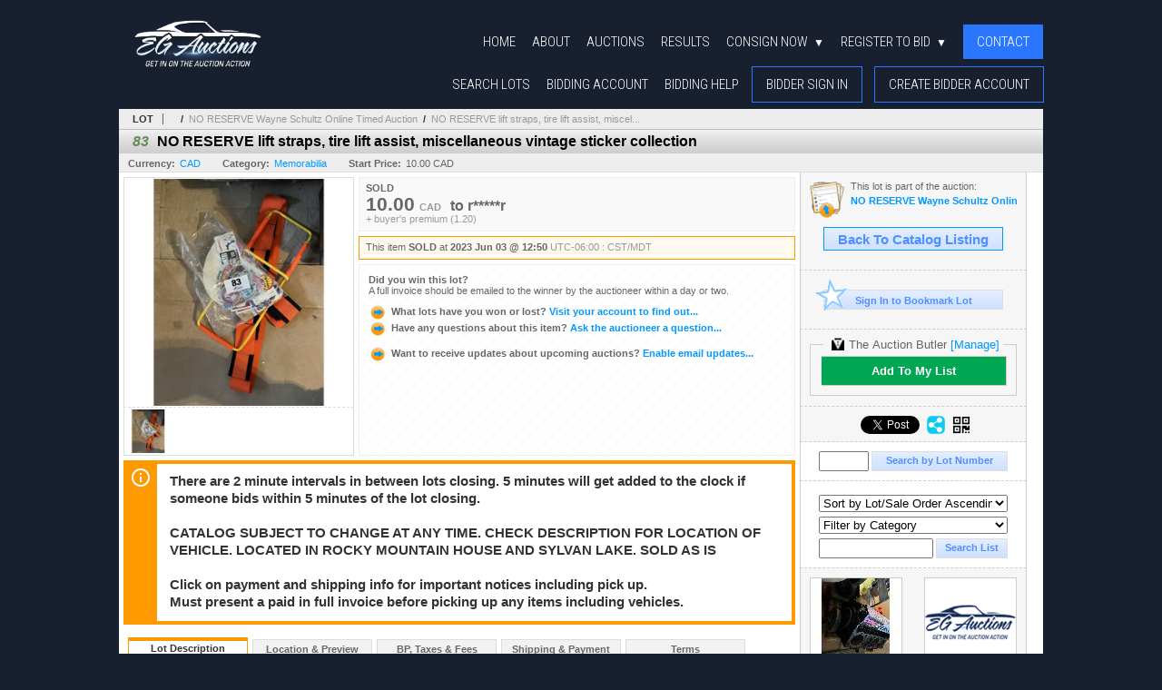

--- FILE ---
content_type: text/html; charset=utf-8
request_url: https://bid.egauctions.com/NO-RESERVE-lift-straps-tire-lift-assist-miscellaneous-vintage-sticker-collection_i48885114
body_size: 17689
content:

<!DOCTYPE html PUBLIC "-//W3C//DTD XHTML 1.0 Transitional//EN" "http://www.w3.org/TR/xhtml1/DTD/xhtml1-transitional.dtd">
<html xmlns="http://www.w3.org/1999/xhtml" >
<head><link rel="stylesheet" type="text/css" href="css/jquery.thickbox.css" /><link rel="shortcut icon" href="https://bid.egauctions.com/s/89/graphics/favicon.ico" /><link rel="alternate" type="application/rss+xml" title="EG Auctions Upcoming Auctions Feed" href="https://bid.egauctions.com/feeds" /><script type="text/javascript">var relpath = "https://bid.egauctions.com/";</script><link rel="stylesheet" type="text/css" href="https://bid.egauctions.com/css/c.min.2601211053.css" /><link rel="stylesheet" type="text/css" href="https://bid.egauctions.com/s/89/css/s.min.2601211053.css" /><script type="text/javascript" src="https://bid.egauctions.com/js/jquery-1.4.4.min.js"></script><script type="text/javascript" src="https://bid.egauctions.com/js/c.min.2601211053.js"></script>
    <meta id="cphHead_metaDescription" name="description" content="NO RESERVE lift straps, tire lift assist, miscellaneous vintage sticker collection - EG AUCTIONS"></meta>
    <meta id="cphHead_metaKeywords" name="keywords" content="NO RESERVE lift straps, tire lift assist, miscellaneous vintage sticker collection, EG AUCTIONS, Rocky Mountain House, Alberta, Canada, auction, item, lot"></meta>

    <link rel="stylesheet" type="text/css" href="css/jquery.jcarousel.css" />
    <link rel="stylesheet" type="text/css" href="css/jquery.jcarousel.skin.css" />
    <link rel="stylesheet" type="text/css" href="css/jquery.jqzoom.css" />
    <link rel="stylesheet" type="text/css" href="css/pages/item.5.css" />
    <link rel="stylesheet" type="text/css" href="css/lightbox.css" />

    <script src="js/jquery-1.6.min.js" type="text/javascript"></script>

    <script type="text/javascript" src="js/jquery.lightbox.js?show_linkback=false&amp;show_helper_text=false&amp;speed=200&amp;opacity=0.8"></script>
    <script type="text/javascript" src="js/jquery.jcarousel.2601211053.js"></script>
    <script type='text/javascript' src='js/jquery.jqzoom-core.2601211053.js'></script>
    <script type="text/javascript" src="js/pages/auction.2601211053.js"></script>
    <script type="text/javascript" src="js/pages/item.2601211053.js"></script>

    <script src="js/jquery-ui-1.11.3.min.js" type="text/javascript"></script>
    <link rel="stylesheet" type="text/css" href="css\jquery-ui-1.11.3.min.css"/>

    <link rel="canonical" href="https://bid.egauctions.com/NO-RESERVE-lift-straps-tire-lift-assist-miscellaneous-vintage-sticker-collection_i48885114" />

    <style type="text/css">
        /*Jquery UI MyAgent CSS*/
        .ui-dialog{
            font-size: 12px;
            text-align:left;
        }
        .ui-dialog input[type=text]{
            width:420px;
        }
        .lblTitle{
            margin-top:7px;
            margin-bottom:2px;
            display:block;
        }
        .lblInfo {
            font-weight: normal;
            display:block;
        }
        .lblError {
            color:red;
            font-weight: normal;
            margin: 5px 0;
            display: block;
        }
        
        .buttons {
            text-align: center;
            margin-top:5px;
        }
        .buttons input{
            margin:5px 25px;
            width:80px;
        }
        #AuctionButlerTitle {
            text-align:center;
            border: 1px rgb(204, 204, 204) solid;
            padding: 5px 5px 10px 5px;
        }
        #AuctionButlerTitle span{
            font-size: 14px;
        }
        #AuctionButlerTitle img{
            vertical-align:middle;
        }
        #manageAuctionButler{
            text-decoration:none;
            color:#09f;
        }
        #manageAuctionButler:hover{
            color:#f90;
        }
        #CreateSavedSearch{
            color:#fff;
            background-color:rgb(0, 166, 81);
            cursor:pointer;
            padding: 0 55px;
            text-decoration:none;
            font-family:sans-serif;
            font-weight:bold;
            font-size:small;
            display:inline-block;
            height: 15px;
            border: solid 1px #ccc;
            border-left:none;
            padding-bottom: 7px;
            padding-top: 9px;
            margin-left: 1px;
        }
        .imgQuestion{
            margin-top: -47px;
            margin-left: 200px;
            float: left;
            cursor:help;
        }

        .p_item-buynow {
            clear: both;
            margin: 0 5px;
            padding: 1em 1.5em;
            border: solid 1px #F90;
            background-color: #FFF9F0;
            color: #666;
            text-align: left;
        }
        .p_item-buynow a {
            background: red;
            color: white;
            padding: 0.6em 1.2em 0.5em;
            margin-top: -0.3em;
            float: right;
            cursor: pointer;
            margin-left: 1em;
            border: 1px solid #999;
            border-radius: 0.2em;
            text-decoration: none;
            font-size: 1.4em;
        }
        .p_item-buynow-quantity {
            font-size: 0.8em;
            font-weight: normal;
        }
        .p_item-buynow-quantity::before {
            content: "x";
            display: inline-block;
            margin: 0 0.25em 0 0.5em;
        }
        .gridView {
            margin: 10px;
            color: #666;
            font-size: 8pt;
            font-weight: normal;
            text-align: right;
            margin-left: 10px;
        }
        .gridView tr td {
            padding: 1px 0px !important;
        }
        .datainfo tr th {
            border-bottom: solid 1px #EEE;
            color: #666;
            font-weight: bold;
            font-size: 8pt;
        }
        .left-padding {
            padding-left: 15px !important;
        }
        .minor-left-padding {
            padding-left: 5px !important;
        }
        .no-right-padding {
            padding-right: 0px !important;
        }
    </style>

    <script type="text/javascript">
        var yt_element, yt_video, yt_videoId, yt_autoload_id;

        var auctionSessionID = "90190";

        var AdjacentItemConfig = new function () {
            this.auctionID = "60819";
            this.auctionSessionID = auctionSessionID;
            this.containerID = "item_sideinfo_nextprev";
            this.commonApiURL = lag.GetCommonApiURL(),
            this.itemCount = "1";
            this.itemID = "48885114";
            this.isMobile = false;
            this.mediaURL = "https://dygtyjqp7pi0m.cloudfront.net/";
            this.showLotNumber = "True";
        }

        var FilterConfig = new function () {
            this.auctionSessionID = auctionSessionID;
        }

        var SiteConfig = new function () {
            this.registrantID = "";
            this.siteID = "89";
        }

        //Initialize JQZoom
        function initJQZoom(){
            $("#jqzoom").jqzoom({zoomType:"standard", zoomWidth:479, zoomHeight: 305, xOffset:7, yOffset: -2, title:false });
        }

        function hideImageYoutubeVideoElements() {
            $("#item_media_main a").hide(); // image

            var videle = $("#item_media_main_video");
            videle[0].pause(); videle.hide();

            if (yt_element) {
                yt_video.pauseVideo();
                yt_element.hide();
            }
        }

        // function called when hover over thumbnail
        function hoverThumbnail(img_md_src, img_lg_src, i)
        {
            hideImageYoutubeVideoElements();

            $("#item_media_main img").attr("src", img_md_src);
            $("#item_media_main a").attr("href", img_lg_src).attr("data-i", i).show();

            //Reinitialize zqzoom on new image
            initJQZoom();
        }
        function hoverMediaThumbnail(url, isYoutube)
        {
            if (!url || !url.length) return;

            hideImageYoutubeVideoElements();

            if (isYoutube == 1) { //1 = youtube, 0 = video url, 2 = uploaded video
                if (yt_videoId != url) { // if not already loaded then load...
                    yt_videoId = url;

                    if (yt_element && yt_video) {
                        yt_video.loadVideoById(url);
                    }
                    else {
                        yt_element = $("#item_media_main .youtube");
                        yt_video = new YT.Player("youtube_player",
                            {
                                width: 250, height: 250, videoId: url,
                                playerVars: { modestbranding: true },
                                events: {
                                    'onReady': function (event) {
                                        yt_video.playVideo();
                                    },
                                    'onStateChange': function (state) {
                                        if (state.data === 0) { // video ended
                                            // restart (loop)
                                            yt_video.seekTo(0);
                                            yt_video.playVideo();
                                        }
                                    }
                                }
                            });
                    }
                }

                yt_element.show();
            }
            else {
                $("#item_media_main_video").attr('src', url).show()[0].play();
            }
        }
        // auto load first video (if it exists)
        function onYouTubeIframeAPIReady()
        {
            // make sure page loaded already
            $(function (){
                // use setTimeout 0 to queue function call after general initialization
                setTimeout(function() { hoverMediaThumbnail(yt_autoload_id, true); }, 1000);
            });
        }
        
        // on tab click change tab and details appropriately
        function changeDetailsTab(name)
        {
            $("#item_details_tabs li").removeClass("active");
            $("#item_details_info > span").css("display", "none");

            $("#item_details_tabs_" + name).addClass("active");
            $("#item_details_info_" + name).css("display", "block");
        }

        // on document ready
        $(function()
        {
            getAdjacentItems(AdjacentItemConfig);
            // show thumbnails section (before initializing carousel)
            // do this instead of just having it visible from the get go
            // because we want style to be applied first otherwise during
            // page load/render layout looks all goofy, and jumps around
            $("#item_media_thumbnails").css("display", "block");

            $("#plhMedia").css("display", "block");

            // initialize thumbnail carousel
            $("#item_media_thumbnails").jcarousel(
            {
                scroll: 1,
                visible: (5)
            });
            
            // initialize jqzoom (on main image)
            // if image src contains 'noimage' (eg. .../noimage_md.jpg) then don't add zoom capability
            var main_image = $("#item_media_main a img");
            if(main_image.attr("src").indexOf("noimage") < 0)
            {
                // a valid image exists so initialize jqzoom on the image
                initJQZoom();
            }
            else
            {
                // a valid image does NOT exist, remove the href for the link on the main image
                $("#item_media_main a").removeAttr("href");
            }

            // click main image to get zoom via thumbnail lightbox event
            $("#item_media_main a").click(function() {
                var i = $(this).attr("data-i");
                $("a.item_media_thumbnail_" + i).trigger("click");
            });

            // show itemsbar
            $(".item_groupbar").show("slow", function(){ $(".item_groupbar .tag").show(); });
            
            // setup find lot number events
            $("#txtFindLot").click(function(e){ this.select(); });
            $("#txtFindLot").keypress(function(e)
            {
                var keyCode = (window.Event)? e.which : e.keyCode;
                if(keyCode==13)
                {
                    FindLot(this.value, null, 90190, 50);
                    return false;
                }
            });
            $("#btnFindLot").click(function()
            {
                FindLot($("#txtFindLot").val(), null, 90190, 50);
            });
            
            // setup search items via keywords events
            $("#txtSearch").click(function(e){ this.select(); });
            $("#txtSearch").keypress(function(e)
            {
                var keyCode = (window.Event)? e.which : e.keyCode;
                if(keyCode==13)
                {
                    SearchItems("https://bid.egauctions.com/NO-RESERVE-Wayne-Schultz-Online-Timed-Auction_as90190", "50", "null", $("#txtSearch").val(), $("#ddlSearchCategories").val(), "null", "null", $("#cphBody_ddlSortOrder").val());
                    return false;
                }
            });

            // Load category dropdown list
            getCategoryFilter(FilterConfig);

            function itempage_search() {
                SearchItems(
                    "https://bid.egauctions.com/NO-RESERVE-Wayne-Schultz-Online-Timed-Auction_as90190", "50", "null",
                    $("#txtSearch").val(), $("#ddlSearchCategories").val(), "null", "null", $("#cphBody_ddlSortOrder").val());
            }
            $("#btnSearch").click(itempage_search);
            $("#ddlSearchCategories,#cphBody_ddlSortOrder").change(itempage_search);
            
            // setup sort ordering
            $("#cphBody_ddlSortOrder").change(function()
            {
                SortItems("https://bid.egauctions.com/NO-RESERVE-Wayne-Schultz-Online-Timed-Auction_as90190", "50", "null", $("#txtSearch").val(), $("#ddlSearchCategories").val(), "null", "null", $("#cphBody_ddlSortOrder").val());
            });

            //If user is logged in load 
            if("".length > 0){
                //Initialize the savedsearch dialog
                $("#Dialog").dialog({ autoOpen: false, resizable: false, width: 450, modal: true });
                $("#Dialog").dialog('option', 'title', 'Auction Butler');

                var SavedSearch = new function () {
                    this.CategoryID = "45100";
                    this.SSID = null;
                    this.MyAgentEnabled = 0;
                }

                var Filters = new function () {
                    this.categoryID = SavedSearch.CategoryID;
                    this.yearID = null;
                    this.auctionSessionTypeID = null;   
                    this.countryLocationID = null;
                    this.auctioneerID = null;
                }

                var SearchConfig = new function () {
                    this.keywords = removeStopWords(removeIllegalChars("NO RESERVE lift straps, tire lift assist, miscellaneous vintage sticker collection"));
                    this.exactKeywords = null;
                    this.isCurrent = 1;
                    this.exactKeywords = 0;
                }

                var savedSearchName = "";
                var btnMyAgentEnabled = "Added To List";
                var btnMyAgentDisabled = "Add To My List";

                $("#btnSubmit").click(function () {
                    $("#Dialog").dialog('close');
                    
                    promptKeywords = removeStopWords(removeIllegalChars($("#txtKeywords").val()));
                    if (promptKeywords.length > 0) {
                        SearchConfig.keywords = promptKeywords;
                        var savedSearchName = generateSavedSearchName("Memorabilia", SearchConfig.keywords, SearchConfig.exactKeywords).substr(0,150);
                        if(saveSearch(savedSearchName, SavedSearch.SSID, 1, SearchConfig, Filters, SiteConfig, true)){
                            $("#CreateSavedSearch").text(btnMyAgentEnabled);
                            loadSavedSearch();
                        }
                    }
                });

                $("#btnCancel").click( function () {
                    $("#Dialog").dialog('close');
                });

                $("#txtKeywords").keypress(function(e) {
                    if(e.which == 13) {
                        $("#btnSubmit").click();
                    }else{
                        var regex = new RegExp("^[a-zA-Z0-9 :,]+$");
                        var str = String.fromCharCode(!e.charCode ? e.which : e.charCode);
                        if (regex.test(str))
                            return true;
                        else{
                            e.preventDefault();
                            return false;
                        }
                    }
                });

                $("#CreateSavedSearch").click (function () {
                    loadSavedSearch();

                    //If myagent is disabled, check if it exists. If it does, enabled. else, create
                    if (SavedSearch.SSID != null && SavedSearch.MyAgentEnabled == 1) {
                        if(saveSearch(savedSearchName, SavedSearch.SSID, 0, SearchConfig, Filters, SiteConfig, true, false)){
                            $("#CreateSavedSearch").text(btnMyAgentDisabled);
                            SavedSearch.MyAgentEnabled == 0;
                        }
                    }
                    else {
                        if (!$("#Dialog").dialog('isOpen')) {
                            $("#lblCategory").text("Memorabilia");
                            $("#txtKeywords").val(SearchConfig.keywords);

                            $("#Dialog").dialog('open');
                        }
                    }
                });	    

                function loadSavedSearch(){
                    var arrSavedSearch = loadSavedSearchesItemPage("89", "");
                    if (arrSavedSearch && arrSavedSearch.length) {
                        $.each(arrSavedSearch, function(index, ssVal) {
                            //if the new generated savedsearch keywords and categoryid match an existing savedsearch then savedsearch is enabled.
                            if(ssVal.SearchKeywords == SearchConfig.keywords){
                                //Existing Saved Search was found. populate existing values
                                SavedSearch.SSID = ssVal.SSID;
                                SavedSearch.MyAgentEnabled = ssVal.MyAgentEnabled;
                                SearchConfig.keywords = ssVal.SearchKeywords;
                                Filters.yearID = ssVal.SearchYearID;
                                Filters.auctionSessionTypeID = ssVal.SearchAuctionSessionID;
                                Filters.countryLocationID = ssVal.SearchLocationID;
                                Filters.auctioneerID = ssVal.SearchAuctioneerID;
                                return false;//break loop
                            }
                        });
                    }
                }

                $("#CreateSavedSearch").removeAttr("href");
            }

            $("#ItemNotificationHelpDialog").dialog({ autoOpen: false, resizable: false, width: 450, modal: true });
            $("#ItemNotificationHelpDialog").dialog('option', 'title', 'Lot Closing Notification Information');

            $("#btnClose").click( function () {
                $("#ItemNotificationHelpDialog").dialog('close');
            });

            $(".imgQuestion").click(function(){
                $("#ItemNotificationHelpDialog").dialog('open');
            });

            $("#linkItemSubSettings").attr("href", "account/profile.aspx?m=2&itn=1&returl=" + window.location.href);
        });
    </script>
    <style type="text/css">
        .auction_session_search input[type='text'] { margin-right:3px; }
        .auction_session_search div { margin-bottom:5px; }
        .auction_session_search div:last-child { margin-bottom:0px; }
        .auction_session_search .boxlink { height:22px; padding:4px; font-size:11px; vertical-align:top; }
        .auction_session_search #btnFindLot { width:150px; }
        .auction_session_search #btnSearch { width:79px; }
        .auction_session_search #txtFindLot { width:49px; height:18px; padding:0px 1px; }
        .auction_session_search #txtSearch { width:120px; height:18px; padding:0px 1px; }
        .auction_session_search #ddlSearchCategories { width:208px; }
        .auction_session_search #cphBody_ddlSortOrder { width:208px; margin:5px 0px; }

        a#lightbox-caption-title {
            display: block;
            text-decoration: none !important;
        }
        a#lightbox-caption-title:hover {
            color: #09f !important;
        }
        a#lightbox-caption-title:hover::after {
            background-color: #09f;
        }
        a#lightbox-caption-title::after {
            display: block;
            content: "OPEN FULL SIZE VERSION IN NEW WINDOW";
            margin: .5em .25em 0;
            padding: 0 .25em;
            border-radius: .25em;
            color: #fff;
            background-color: #999;
            font-size: 1.25em;
            text-align: center;
        }
        #item_media_main a, #item_media_main img, .jqZoomPup, #item_media_thumbnails a
        { cursor: pointer; cursor: -webkit-zoom-in; cursor: -moz-zoom-in; cursor: zoom-in; }
        
        .otherdetailsbox {
            margin-top: 15px;
            color: #333;
            background-color: #fff;
            min-height: unset;
            border: .25em solid #f90;
            border-left-width: 2.5em;
            padding: .75em 1em;
            font-size: 1.1em;
            line-height: 1.3;
            font-weight: bold;
        }
        .otherdetailsbox::before {
            content: '';
            float: left;
            background-image: url('graphics/icons/info-circle.png');
            background-repeat: no-repeat;
            background-position: 0 0;
            width: 3em;
            height: 3em;
            margin-left: -3em;
            margin-top: -.5em;
            z-index: 100;
        }

        .p_item-lotassoc {
            display: block;
            border-color: green;
        }

        .itempage-orderindexnum {
            display: inline-block;
            transform: translateY(-0.1em);
            margin-right: 0.5em;
            padding: 0.2em 0.4em;
            border-radius: 0.5em;
            background-color: #666;
            color: #fff;
            font-size: 0.7em;
            font-weight: normal;
        }
        .itempage-orderindexnum::before {
            content: 'SEQ#';
            display: inline-block;
            margin-right: 0.3em;
        }
        .divAuctionMedia{
            max-height: 55px;
        }
    </style>
    <!--[if lte IE 7]>
    <style type="text/css">
        .auction_session_search #btnFindLot { width:150px; }
        .auction_session_search #btnSearch { width:79px; }
    </style>
    <![endif]-->
    
<meta property="og:site_name" content="EG Auctions"></meta><meta property="og:image" content="https://dygtyjqp7pi0m.cloudfront.net/i/60819/48885114_1.jpg?v=8DB64475EF99E10"></meta><title>
	NO RESERVE lift straps, tire lift assist, miscellaneous vintage sticker collection - EG Auctions
</title></head>
<body>
    <form method="post" action="./NO-RESERVE-lift-straps-tire-lift-assist-miscellaneous-vintage-sticker-collection_i48885114?i=48885114" id="frmMainMaster">
<div class="aspNetHidden">
<input type="hidden" name="__VIEWSTATE" id="__VIEWSTATE" value="B13Tx/RIMWjiICUUZCFiNhANKDoPiT6jpWgjikZbh71Gy+94h/GldAXrJx+30eDE58Rgiai2hrjh1rUMhERblOEmc4KqUMNp6qluS29Qdf1RsVJcKforTRP/Jjiynu7XzA68dA==" />
</div>


<script type="text/javascript">
//<![CDATA[
function htip_show(e, htipID, offset) { $(htipID).stop(true,true).css({left:e.pageX-offset,top:e.pageY+10}).animate({opacity:'show'}, 'slow'); }function htip_hide(htipID) { $(htipID).hide(); }//]]>
</script>

<div class="aspNetHidden">

	<input type="hidden" name="__VIEWSTATEGENERATOR" id="__VIEWSTATEGENERATOR" value="6AB857A9" />
	<input type="hidden" name="__EVENTVALIDATION" id="__EVENTVALIDATION" value="DU3nJoGvySlfEjLTyoZfVQLbQASAxBq/MPKwu9iLsrAJCqjcgHHPEfRLWq55Dzhmks0KvktRo7lkH91XBT3CQ0MViLJknW5U2f8wiPOo0ZLstxdurRkbL9pYRRLbf/+1tARRT/040aJ9t3Rze9jKz8bdFwxhOzZ4H1BnBUt4bRKuDLakVQrI2KOgpj4lvvL6rhgt8UDJpagbAe8aagzcBPWz0Hq2eELy4ucfS7rjdD8AWyXVKLa/3RtQodKxPJSs4KeYiAU2gVFNxPdJh9kKDlOQet3I8BhfTIKvM5Ee5XEcFoBpavQlvBVt1zXZm+Jw8+wLGGm3NwUkFhofgs8NFjO+0Sc=" />
</div>
    <div id="master_borders">
    <div id="master">
		<div id="header">
			<a class="s-logo" href="http://egauctions.com/"><img src="https://bid.egauctions.com/s/89/graphics/logo.png" alt="Logo" /></a>
            <nav role="navigation" class="s-nav">
				<a href="http://egauctions.com/">Home</a>
				<a href="http://egauctions.com/about-us">About</a>
				<a href="https://bid.egauctions.com/auctionlist.aspx">Auctions</a>
				<a href="https://bid.egauctions.com/auctionlist.aspx?dv=2">Results</a>
                <div class="s-nav-dropdown" tabindex="0">
					<span class="s-nav-dropdown-text">Consign Now</span><span class="down-arrow">▼</span>
					<div class="s-nav-dropdown-content">
						<a href="http://egauctions.com/consignment" tabindex="0">Consignment</a>
						<a href="http://egauctions.com/vehicle-photo-guidelines" tabindex="0">Photo Guide</a>
						<a href="http://egauctions.com/sell-your-collection" tabindex="0">Sell Your Collection</a>
					</div>
                </div>
                <div class="s-nav-dropdown" tabindex="0">
					<span class="s-nav-dropdown-text">Register to Bid</span><span class="down-arrow">▼</span>
                    <div class="s-nav-dropdown-content">
						<a href="http://egauctions.com/in-person-bidding" tabindex="0">In-Person</a>
						<a href="https://bid.egauctions.com/register.aspx" tabindex="0">Online-Bidding</a>
                    </div>
                </div>
                <a class="s-button" href="http://egauctions.com/teg-contact">Contact</a>
			</nav>
        </div>
		<div id="mainmenu">
			<a href="https://bid.egauctions.com/search.aspx">Search Lots</a>
			<a href="https://bid.egauctions.com/account/">Bidding Account</a>
			<a href="https://bid.egauctions.com/help.aspx">Bidding Help</a>
			<div class="login">
				<a id="lnkLogin" class="s-button s-button--outline" href="https://bid.egauctions.com/login.aspx?returnurl=https%3a%2f%2fbid.egauctions.com%2fitem.aspx%3fi%3d48885114">Bidder Sign In</a><a id="lnkRegister" class="s-button s-button--outline" href="https://bid.egauctions.com/register.aspx?returnurl=https%3a%2f%2fbid.egauctions.com%2fitem.aspx%3fi%3d48885114">Create Bidder Account</a>
				
			</div>
		</div>
		<div id="content">
			
    <div id="p_item" class="p_page_content" itemscope itemtype="http://schema.org/Product">
    <h2 class="breadcrumbs">
        <b>LOT</b>
        <a id="cphBody_hlBreadcrumb_AuctioneerName"></a>&nbsp;&nbsp;/&nbsp;
        <a id="cphBody_hlBreadcrumb_AuctionTitle" title="NO RESERVE Wayne Schultz Online Timed Auction" onclick="lag.EmitAnalytics(&#39;ClickAuctionFromItem&#39;)" href="https://bid.egauctions.com/NO-RESERVE-Wayne-Schultz-Online-Timed-Auction_as90190">NO RESERVE Wayne Schultz Online Timed Auction</a>&nbsp;&nbsp;/&nbsp;
        <a id="cphBody_hlBreadcrumb_ItemTitle" title="NO RESERVE lift straps, tire lift assist, miscel..." itemprop="url" href="https://bid.egauctions.com/NO-RESERVE-lift-straps-tire-lift-assist-miscellaneous-vintage-sticker-collection_i48885114">NO RESERVE lift straps, tire lift assist, miscel...</a>
    </h2>

    
    
    <div id="cphBody_pnlMain">
	
        <div class="pageheading">
            
            <i>83</i>
            <h1 itemprop="name">NO RESERVE lift straps, tire lift assist, miscellaneous vintage sticker collection</h1>
        </div>

        <div class="pageheadingsub">
            <span class="part"><b>Currency:</b><a id="cphBody_hlSubBar_AuctionCurrency" title="Search for items under currency: CAD" href="http://www.google.com/finance?q=CURRENCY:CAD" target="_blank">CAD</a></span>
            <span class="part"><b>Category:</b><a id="cphBody_hlSubBar_ItemCategory" title="Search for items under category: Memorabilia" href="search.aspx?ca=45100">Memorabilia</a></span>
            <span class="part"><b>Start Price:</b>10.00 CAD</span>
            
        </div>

        <div class="cmain">
            <div id="item_media_container">
                <div id="item_media_main">
                    <a href="https://dygtyjqp7pi0m.cloudfront.net/i/60819/48885114_1.jpg?v=8DB64475EF99E10" data-i="1" id="jqzoom"><img class="p-item-media-main-image" itemprop="image" src="https://dygtyjqp7pi0m.cloudfront.net/i/60819/48885114_1m.jpg?v=8DB64475EF99E10" alt="NO RESERVE lift straps, tire lift assist, miscellaneous vintage sticker collection" /></a>
                    <div class="youtube" style="display:none"><div id="youtube_player"></div></div>
                    <video id="item_media_main_video" style="display:none;width:100%;height:100%;background:#000;" controls loop></video>
                </div>
                <ul id="item_media_thumbnails" class="jcarousel-skin-simple" style="display:none;"><li><a class='item_media_thumbnail_1' href="https://dygtyjqp7pi0m.cloudfront.net/i/60819/48885114_1.jpg?v=8DB64475EF99E10" onmouseover="hoverThumbnail('https://dygtyjqp7pi0m.cloudfront.net/i/60819/48885114_1m.jpg?v=8DB64475EF99E10','https://dygtyjqp7pi0m.cloudfront.net/i/60819/48885114_1.jpg?v=8DB64475EF99E10', 1);" rel="lightbox-thumbnails" title="83 - NO RESERVE lift straps, tire lift assist, miscellaneous vintage sticker collection"><img src="https://dygtyjqp7pi0m.cloudfront.net/i/60819/48885114_1s.jpg?v=8DB64475EF99E10" alt="Image 1 : NO RESERVE lift straps, tire lift assist, miscellaneous vintage sticker collection" /></a></li></ul>
            </div> 

            

<div id="item_bidding" itemprop="offers" itemscope itemtype="http://schema.org/Offer">
    

    
    
    

    

    
    
    
        <div id="item_bidding_currentbid">
            <span id="cphBody_cItemBidInfo_lblBidding_Reserve" class="reserve"></span>
            <b class="leadin">SOLD</b><br />
            
            

            <span class="currentbidinfo">
                <span id="cphBody_cItemBidInfo_lblBidding_CurrentBid" class="amount" itemprop="price">10.00</span><span id="cphBody_cItemBidInfo_lblBidding_CurrentBid_Currency" class="currency" itemprop="priceCurrency">CAD</span><span id="cphBody_cItemBidInfo_lblBidding_CurrentBid_Quantity" class="quantity"></span><span id="cphBody_cItemBidInfo_lblBidding_CurrentBid_LeadText" class="leadtext"><small>to</small> </span><span id="cphBody_cItemBidInfo_lblBidding_CurrentBid_Username" class="username">r*****r</span><span id="cphBody_cItemBidInfo_lblBidding_CurrentBid_PaddleNumber" class="paddlenumber"></span><span id="cphBody_cItemBidInfo_lblBidding_CurrentBid_FineText" class="fees">+ buyer's premium (1.20)</span>
            </span>
        </div>
    

    

    
    
    

    
    
    
    
    
    

    
        <span itemprop="availability" content="https://schema.org/Discontinued"></span>
        <div id="item_bidding_over_date">
            <span id="cphBody_cItemBidInfo_lblBidding_Over_Prefix">This item&nbsp;</span><span id="cphBody_cItemBidInfo_lblBidding_Over_SoldStatus" class="soldstatus">SOLD</span><span id="cphBody_cItemBidInfo_lblBidding_Over_Date_LeadIn"> at </span><span id="cphBody_cItemBidInfo_lblBidding_Over_Date" class="date">2023 Jun 03 @ 12:50</span><span id="cphBody_cItemBidInfo_lblBidding_Over_TimeZone" class="timezone">UTC-06:00 : CST/MDT</span>
        </div>
        <div id="item_bidding_over">
            <div id="cphBody_cItemBidInfo_pnlBidding_Over_WhoWon">
		
                <b>Did you win this lot?</b><br />
                <span class="itembidinfo_invoiceWillEmail">A full invoice should be emailed to the winner by the auctioneer within a day or two.</span>
            
	</div>

            <div>
                <a href="https://bid.egauctions.com/account/items.aspx?m=3&amp;as=90190" title="Your Account">
                    <img src="https://bid.egauctions.com/graphics/icons/go.gif" class="small" alt="" />
                    <span class="gray">What lots have you won or lost?</span>
                    Visit your account to find out...
                </a>
                <br />
                <a href="https://bid.egauctions.com/auctioneercontact.aspx?a=60819&amp;i=48885114&amp;TB_iframe=true&amp;height=420&amp;width=600&amp;modal=true" class="thickbox" title="Ask Question">
                    <img src="https://bid.egauctions.com/graphics/icons/go.gif" class="small" alt="" />
                    <span class="gray">Have any questions about this item?</span>
                    Ask the auctioneer a question...
                </a>
                
            </div>

            
            
            <div>
                <a href="https://bid.egauctions.com/account/profile.aspx?m=2" title="Subscription Settings">
                    <img src="https://bid.egauctions.com/graphics/icons/go.gif" class="small" alt="" />
                    <span class="gray">Want to receive updates about upcoming auctions?</span>
                    Enable email updates...
                </a>
                
            </div>
        </div>
    
</div>
<script type="text/javascript" src="https://bid.egauctions.com/js/controls/ItemBidInfo.231220.js"></script>
<script type="text/javascript">itembidinfo.Initialize(48885114, -83211202, 1, 10, 0);</script>

            
            

            
                <div class="infobox otherdetailsbox"><span id="cphBody_litOtherDetails" class="contentblock">There are 2 minute intervals in between lots closing. 5 minutes will get added to the clock if someone bids within 5 minutes of the lot closing. <br /><br />CATALOG SUBJECT TO CHANGE AT ANY TIME. CHECK DESCRIPTION FOR LOCATION OF VEHICLE. LOCATED IN ROCKY MOUNTAIN HOUSE AND SYLVAN LAKE. SOLD AS IS<br /><br />Click on payment and shipping info for important notices including pick up.<br />Must present a paid in full invoice before picking up any items including vehicles.</span></div>
            

            <div style="margin-top:15px;">
                

<style type="text/css">
	.mediaItem{
		display: block;
		text-align: left;
		margin-left: 30px;
	}	
	.docItem{
		display: block;
		text-align: left;
		margin-left: 30px;
	}

	.hyperLinkText{
		line-height: 33px;
		vertical-align: bottom;
		display: inline-block; 
		text-decoration: none;
	}
	.divAuctionMedia{
        overflow: hidden;
		transition: max-height 300ms;
		min-height: 0px !important;
		margin-bottom: 0px;
    }
	.open {
		max-height: max-content;
	}
	
</style>

<script type="text/javascript">
    $(document).ready(function () {
        var b = $(".mediaDocumentToggleButton");
		var w = $(".divAuctionMediaID");
        var eleToChangeButtonText = $(".mediaDocumentContent .mediaDocumentToggleButton, .mediaDocumentContent span.ui-btn-inner.ui-btn-corner-all")

		b.click(function (e) {
			e.preventDefault();
			w.toggleClass("open"); /* <-- toggle the application of the open class on click */

			e.currentTarget.innerHTML = w.hasClass("open") ? "Show less..." : "Show more..."; /* <-- change the button text based on the class */
			if (eleToChangeButtonText) {
                eleToChangeButtonText[0].innerText = e.currentTarget.innerHTML;
			}
                
			return false;
        });
	});

	function toggleMediaContent(e) {
		var w = $("#divAuctionMedia");

		e.preventDefault();

		w.toggle();
	}
</script>




            </div>
            

            

            <ul id="item_details_tabs" class="tabs">
                <li id="item_details_tabs_description" class="active"><a onclick="changeDetailsTab('description');" title="Description">Lot Description</a></li>
                <li id="item_details_tabs_preview"><a onclick="changeDetailsTab('preview');" title="Location &amp; Preview">Location &amp; Preview</a></li>
                <li id="item_details_tabs_taxes"><a onclick="changeDetailsTab('taxes');" title="Taxes &amp; Fees">BP, Taxes &amp; Fees</a></li>
                <li id="item_details_tabs_shippay"><a onclick="changeDetailsTab('shippay');" title="Shipping &amp; Payment">Shipping &amp; Payment</a></li>
                <li id="item_details_tabs_terms"><a onclick="changeDetailsTab('terms');" title="Terms">Terms</a></li>
            </ul>
            <div id="item_details_info">
                <span id="item_details_info_description" itemprop="description">
                    <span id="cphBody_cbItemDescription" class="contentblock">lift straps, tire lift assist, miscellaneous vintage sticker collection<br /><br /></span>
                </span>
                <span id="item_details_info_preview" style="display:none;">
                    <b>Auction Location:</b><br />
                    To Be Released, Rocky Mountain House, Alberta, Canada
                    <br /><br />
                    <b id="cphBody_bItemPreviewInfo">Previewing Details:</b><br />
                    <span id="cphBody_cbItemPreviewInfo" class="contentblock">Catalog subject to change at any time<br />Check description for location of vehicle.  Rocky Mountain House or Sylvan Lake<br />Sold As Is</span>
                </span>
                <span id="item_details_info_taxes" style="display:none;">
                    <span id="cphBody_cbItemTaxes" class="contentblock">GST Applicable to all Canadian residents.<br />US buyers responsible for all state taxes. No GST applied if imported &amp; shipped into the US Paps Carrier.  All US buyers will be charged GST at point of purchase until carrier is confirmed.<br /><br /></span>
                    
                            <b>Taxes:</b>
                            <table class="datainfo">
                                <thead><tr><td>Tax</td><td>Rate</td><td>Desc.</td></tr></thead>
                        
                            <tr>
                                <td>GST</td>
                                <td>5%</td>
                                <td>Goods and Services Tax</td>
                            </tr>
                        
                            <tr>
                                <td>GST</td>
                                <td>5%</td>
                                <td>Goods and Services Tax</td>
                            </tr>
                        
                            </table><br />
                        
                    
                            <b>Buyer's Premiums:</b>
                            <table class="datainfo">
                                <thead><tr><td>From (Incl.)</td><td>To (Excl.)</td><td>Premium</td></tr></thead>
                                <tbody>
                        
                            <tr>
                                <td>0.00</td>
                                <td>Infinite</td>
                                <td>12%</td>
                            </tr>
                        
                                </tbody>
                            </table>
                        
                    
                    <br /><b>Additional Fees:</b>
                    <div>
		<table class="datainfo" cellspacing="0" rules="all" border="1" id="cphBody_gvFees" style="border-collapse:collapse;">
			<tr>
				<td>No data available.</td>
			</tr>
		</table>
	</div>
                </span>
                <span id="item_details_info_shippay" style="display:none;">
                    <b>Shipping Details:</b><br />
                    <span id="cphBody_cbItemShippingInfo" class="contentblock">BUYER&#39;S ARE RESPONSIBLE FOR ARRANGING SHIPPING AND ALL ASSOCIATED COSTS.<br />PLEASE CALL ONE OF THE FOLLOWING SHIPPING COMPANIES FOR ESTIMATES:<br />UTR Transport 604-799-4503<br />West Coast Carriers 604-799-7975(BC/AB/SK)<br />BTB RENTALS &amp; CUSTOM HAULING 204-227-6745(Manitoba)<br />EAST BOUND &amp; DOWN SPECIALTY AUTO TRANSPORT 403-350-5849<br />AUTO RESCUE 780-439-9911<br />SM ENTERPRISE 519-691-7802<br />KEE WEST AUTO CARRIERS 204-774-2937<br />LIVINGSTON VEHICLE TRANSPORTATION 800-837-1063 (Rail)<br />MEADOWLARK LOGISTICS Ltd 780-918-6373<br />CAR COURIERS Inc 888-637-2770<br />Rosenau Transport 403-341-2340<br /><br />EG Memorabilia purchased online will be subject to a $10 handling fee/item if you require shipment. Some memorabilia items are pick-up only and can not be shipped, please read description carefully. Your items will be shipped to you C.O.D. Buyer is responsible for shipping and all fees incurred for shipping/transport. <br /></span>
                    <br /><br />
                    <b>Payment Details:</b><br />
                    <span id="cphBody_cbItemPaymentInfo" class="contentblock">Bidder Requirements<br /><br />$25 non-refundable bidder registration fee applies to all bidders, regardless of items won, in person and online <br /><br />ONLINE BUYERS: YOU WILL BE CONTACTED(EMAIL/PHONE) BY AN EG REPRESENTATIVE ON SUNDAY, JUNE 4 TO DISCUSS PAYMENT IF YOUR PURCHASES TOTAL OVER $500<br /><br />YOU WILL RECEIVE AN INVOICE WITH TOTAL PURCHASES AND BALANCE OWING FOLLOWING THE SALE. <br />The invoice will automatically be sent to the email address associated with your online bidding account. Please check your junk folder.<br />PAYMENT INFO BELOW<br /><br />VEHICLE PURCHASES: A $500 DEPOSIT WILL AUTOMATICALLY BE TAKEN VIA CREDIT CARD. REMAINING BALANCE MAY BE PAID VIA ETRANSFER, WIRE(+$25 wire fee), DIRECT DEPOSIT, CERTIFIED CHEQUE, CASH. REMAINING BALANCE FOR VEHICLES CAN NOT BE PAID WITH A CREDIT CARD MUST BE VERIFIED FUNDS ONLY. PAYMENT INFO BELOW<br /><br />MEMORABILIA PURCHASES: CREDIT CARD PAYMENT TO BE TAKEN UP TO $500 UPON CONCLUSION OF AUCTION. REMAINING BALANCE MAY BE PAID VIA ETRANSFER, CASH, CREDIT CARD.<br />3% fee for all credit card purchases over $1000 on memorabilia<br /><br />Remainder of balance may be paid via:<br />Methods Of Payment:<br /><br />E-Transfer is preferred/quickest method of payment: todd@egauctions.com <br />**please put last name and lot #(#&#39;s) in message box when sending** Most banks will increase etransfer limits if you phone ahead of time and request. You may etransfer over a two day period. Please include payment 1/2 or 2/2 in message line.<br /><br />Certified Funds/Bank Draft: <br />Payable To Electric Garage Inc for direct deposit **please email Glenda at glenda@egauctions.com once draft is deposited with last name and lot # to confirm.<br /><br />Wire Transfer (plus $25 fee):<br />**please have your bank provide you with the PAYMENT ID NUMBER of your wire and email Glenda at glenda@egauctions.com with that info to confirm<br /><br />Cash ** to be paid beforehand at the EG Auctions facility in Sylvan Lake. Email lindsay@egauctions.com to arrange** No cash accepted on auction site.<br /><br />BANKING INFO BELOW:<br />ELECTRIC GARAGE INC.<br />101-20 CUENDET IND WAY, SYLVAN LAKE, AB T4S 2J7<br />Wire Transfer Information<br />Electric Garage Inc.<br />TD Canada Trust Village Mall<br />6320-50th Ave Unit 56<br />Red Deer, Alberta<br />T4N 4C6<br />Ph: 403-346-7711<br />Transit/Branch#: 00259<br />Bank/Institution#: 004<br />Bank/Account#: 5222428<br /><br />ALL ITEMS MUST BE PAID IN FULL ON THE FIRST BANKING DAY FOLLOWING THE SALE<br /><br />Call 888-296-0528 ext 104 with questions or email lindsay@egauctions.com <br /><br />All purchased items must be picked up between Sunday, June 4(from noon until 5pm) and Saturday, June 10 with daily pick up hours of 10am until 5pm. You must show your paid invoice upon pick up.<br /><br />Important: please check the description of the location of the vehicle for pickup.  Some vehicles are located just outside of Rocky Mountain House and some are located in Sylvan Lake.<br /><br />Directions for pick up in Rocky Mountain House:<br />Go West on Hwy 11 from Rocky Mountain House for 9kms to 756 junction, turn north on 756 for 9kms. Drive is on the West side. Gate sign: 40 50 28 <br /><br />**BELOW LOTS ARE LOCATED AT A DIFFERENT ADDRESS**<br />DIRECTIONS FOR LOTS 34,36,37,38,39,447,448,449,450,451,452,453,454:<br />DRIVE THROUGH ROCKY MOUNTAIN HOUSE ON HWY 11, TURN RIGHT ON HWY 22 NORTH AND IMMEDIATE RIGHT TURN TWP RD 40, AIRPORT AND WASTE DISPOSAL SIGN....CONTINUE APPROX 2KMS TO BLUE SIGN #72015 RIGHT SIDE OF ROAD <br /><br />For any vehicles purchased located in Sylvan Lake, please email lindsay@egauctions.com for pick up address and times<br /></span>
                    <br /><br />
                    <b>Accepted Payment Methods:</b><ul>
                            <li>VISA</li>
                        
                            <li>Master Card</li>
                        
                            <li>Money Order/Bank Draft</li>
                        
                            <li>Wire Transfer</li>
                        
                            <li>E-Transfer</li>
                        
                            <li>Debit</li>
                        
                            <li>Cash</li>
                        </ul>
                </span>
                <span id="item_details_info_terms" style="display:none;"><span id="cphBody_cbItemTerms" class="contentblock">EG AUCTIONS                                                                                                            BIDDING CONTRACT                                                                                                                                                                                                                                                                                                                          <br />TERMS OF SALE:<br /><br />1.   I agree to pay in full on the day of the sale(or first banking day following the sale) the bid amount plus the buyer’s fee, with cash, certified bank draft(must clear prior to vehicle pick up), etransfer or wire transfer in the amount owed on any vehicle or item for which I sign a contract and/or am declared the high bidder. High bidders determined by EG Auctions. Terms are cash, certified bank draft, e transfer and wire transfer. We do not accept credit card for vehicle purchases, only deposits.<br />2.   All bidders may be required to provide proof of means to pay for any purchases. EG Auctions retains the right to require a cash deposit before issuing a bid pass. EG Auctions has permission to obtain my credit information.<br />3.   All vehicles or any other purchases are sold “As Is” and without guarantees. In no event shall EG Auctions be responsible for any guarantees. All bids are final and binding upon the drop of the hammer. There is no cooling off provision and all purchasers are responsible fully for their purchases.<br />4.   All statements by the auctioneers and those statements printed in advertisements are believed to be correct. However, bidders are to examine all vehicles and other items before bidding and do so upon his or her opinion and/or examination.<br />5.   EG Auctions is not responsible for correctness of year, genuineness of make, model or options, mileage or any other description of the vehicles. Confirmation of these items and details are the responsibility of the purchaser. You are purchasing the lot numbered item presented at the auction. <br />6.   No vehicle or item may be removed or items from vehicle, keys, etc. until paid for in full<br />7.   Ownership of an item passes to bidder when Auctioneer says “Sold”. At that time the new owner assumes full responsibility of the item. <br />8.   Should any dispute in a bid arise, the auctioneer will use his judgment and his decision is final. <br />9. All vehicles must be removed from the premises by the purchaser at his own expense during scheduled times. If not removed, EG Auctions may remove and store the vehicle at the purchaser’s risk and expense.<br />10. A purchaser’s failure to comply with all of the conditions of the sale entitles EG Auctions and/or the Consignor to use other available remedies or courses of legal action to hold the purchaser liable. This may include the following:  a) cancel the sale and retain as liquid damages all payments made by the purchaser, b) re-sell the property to a new purchaser at a private or public sale and in any such event the purchaser shall be liable for deficiency plus any incurred attorney fees or court costs and c) purchaser agrees to grant the right of immediate repossession without notice from EG Auctions or its agents.<br />11. EG Auctions provides Title only, unless announced otherwise. Licensing (including any emissions requirements, vehicle inspections, plates and tabs) is the responsibility of the new purchaser.<br />12. Statements about the vehicles on the description sheets are provided by the consignor NOT EG Auctions. All statements made by the seller are accepted as reliable. EG Auctions shall have no obligation to verify seller’s statements or claims. Any dispute regarding these statements including mileage must be made directly between consignor and purchaser without effect on the responsibility for paying for the purchase to EG Auctions.<br />13. If a claim of any kind is to be instituted by purchaser, EG Auctions&#39; buyer shall submit to a mediation and mediator selected of EG Auctions&#39; choice to resolve any dispute. Purchaser must request a Mediation Request Form from EG Auctions prior to any dispute. Any mediation will be binding upon decision. The Mediation Request Form must be submitted within 30 days of the purchase of the vehicle. If this process is not followed, no claim shall be valid. Any claim shall be with the seller as EG Auctions is to receive a commission for sale of said vehicle only.<br />14. In the event of a dispute, all transactions with EG Auctions may be combined together toward resolving the dispute.<br />15. Vehicles over 20 years old and all customized/modified vehicles are considered to have frame damage. Assume all vehicles are non-matching numbers with non-original engines, unknown or exempt mileage unless specifically described otherwise by consignor.<br />16. Any vehicle announced as a tribute vehicle was not originally manufactured as the vehicle it currently appears to be.<br />17. If any term, condition, covenant, agreement or provision of this contract or the application thereof to any circumstance shall, to any extent, be held by a court of competent jurisdiction or by any authorized governmental authority to be invalid, void or unenforceable, the remainder of the contract shall not be affected by such holding, and the remaining terms, conditions, covenants, agreements and provisions hereof shall continue in full force and effect.<br />18. The auctioneer may announce special circumstances that apply to the legal status of specific vehicles. These announcements are described here and are part of the contract to purchase that specific vehicle: a) May require bonding – Purchaser will be responsible for any bonding or licensing required in their own state. b) Not street legal – Purchaser understands vehicle is only suitable for off-road use. <br />19. BUYERS FEE OF 12% ON EACH ITEM SOLD. NO MINIMUMS. NO BIDS TAKEN FROM UNREGISTERED BIDDERS. All Online Bidders MUST have a method of payment in order to be approved. <br />20. EG Memorabilia purchased online will be subject to a $10 handling fee/item IF you require shipment of your items.  Your items will be shipped to you C.O.D.<br />21. A non-refundable $25 registration fee will be charged to each bidder upon registration. <br />22. A deposit of $500 will be charged to your credit card registered online. Balance owing may be paid via one of the above mentioned methods.</span></span>
            </div>

            
        </div>
        
        <div class="cside">
            <div id="item_sideinfo_auction" class="sidebox sidebox_bg_gray">
                <span>This lot is part of the auction: <a id="cphBody_hlSideAuctionTitle" title="View: NO RESERVE Wayne Schultz Online Timed Auction" onclick="lag.EmitAnalytics(&#39;ClickAuctionFromItem&#39;)" href="https://bid.egauctions.com/NO-RESERVE-Wayne-Schultz-Online-Timed-Auction_as90190">NO RESERVE Wayne Schultz Online Timed Auction</a></span>
            
                <a id="cphBody_hlSideAuctionLink" title="View all items from auction: NO RESERVE Wayne Schultz Online Timed Auction" class="boxlink" onclick="lag.EmitAnalytics(&#39;ClickAuctionFromItem&#39;);GoToPage(48885114, 90190, 0, true);return false;" style="font-size:11pt;">Back To Catalog Listing</a>
                <div class="stopper"></div>
            </div>

            <div class="sidebox sidebox_bg_gray p-item-markers">
                <div class="stopper"></div>
                <a class="boxlink" href="login.aspx?returnurl=https%3a%2f%2fbid.egauctions.com%2fitem.aspx%3fi%3d48885114" title="Sign In to Bookmark Item"><img src="graphics/icons/bookmark_off.png" alt="" />Sign In to Bookmark Lot</a>
                

                
                
                
                <div class="stopper"></div>
            </div>
            
            <div id="item_sideinfo_auctionbutler" class="sidebox sidebox_bg_gray">
                <fieldset id="AuctionButlerTitle">
                    <legend>
                        &nbsp;
                        <img style="margin-top: -2px;" src="graphics\icons\butler-icon.png" alt="" width="16" height="16" />
                        The Auction Butler<a href="account/auctionbutler.aspx" id="manageAuctionButler"> [Manage]&nbsp;</a>
                    </legend>                        
                    <a id="CreateSavedSearch" class="saveSearch" href="login.aspx?returnurl=https%3a%2f%2fbid.egauctions.com%2fitem.aspx%3fi%3d48885114">Add To My List</a>
                    <span id="auctionButler" style="display:inline"><input type="checkbox" id="toggleButler" data-size="medium" checked="checked" style="display:none;" /></span>
                </fieldset>
                <div class="stopper"></div>
            </div>
            <div class="sidebox sidebox_bg_gray sharewidget">
                <div id="cphBody_shareWidget" class="sharewidget-container">
		
                <div id='fb-root'></div>
                <div class='fb-share-button' data-width='50' data-layout='button' data-action='share' data-size='small'></div>
                <a href='https://twitter.com/share?ref_src=twsrc%5Etfw' class='twitter-share-button' data-show-count='false'>Tweet</a>
                <a class='sharewidget-native' onclick='navigator.share && navigator.share({title: document.title, url: document.location.href})'><img alt='Share' src='graphics/icons/share-widget.png' /></a>
                <a class='sharewidget-qr' onclick='sharewidget_open_qr()'><img src="graphics/qrCode.png" /></a>
                <div style='clear:both'></div>
                
	</div>
                <div class="stopper"></div>
            </div>
            
            
            
            
            <div id="cphBody_divFindLot" class="sidebox auction_session_search">
                <input type="text" id="txtFindLot" /><input type="button" id="btnFindLot" value="Search by Lot Number" class="boxlink" />
            </div>
            <div class="sidebox auction_session_search">
                <div>
                    <select name="ctl00$cphBody$ddlSortOrder" id="cphBody_ddlSortOrder">
		<option value="1">Sort by Lot/Sale Order Ascending</option>
		<option value="2">Sort by Lot/Sale Order Descending</option>
		<option value="3">Sort by Start Price Ascending</option>
		<option value="4">Sort by Start Price Descending</option>
		<option value="5">Sort by Estimates Ascending</option>
		<option value="6">Sort by Estimates Descending</option>
		<option value="7">Sort by Bid Amount Ascending</option>
		<option value="8">Sort by Bid Amount Descending</option>
		<option value="9">Sort by Bookmarks Ascending</option>
		<option value="10">Sort by Bookmarks Descending</option>
		<option value="11">Sort by Hits Ascending</option>
		<option value="12">Sort by Hits Descending</option>

	</select>
                    <select id="ddlSearchCategories">
                        <option disabled="disabled" selected="selected" value="0">Filter by Category</option>
                    </select>
                    
                </div>
                <div><input type="text" id="txtSearch" maxlength="50" onfocus="clearTextBox(this,true);" /><input type="button" id="btnSearch" value="Search List" class="boxlink" /></div>
            </div>
            
            
            <div id="item_sideinfo_nextprev" class="sidebox sidebox_bg_gray"></div>

            <div id="cphBody_ucAuctioneerSidePanel_divAskQuestion" class="sidebox sidebox_solidbottom">
	<div class="stopper"></div>
	<a href="auctioneercontact.aspx?a=60819&amp;i=48885114&amp;TB_iframe=true&amp;height=420&amp;width=600&amp;modal=true"
	title="Contact Auctioneer" class="boxlink thickbox">
		<img src="https://bid.egauctions.com/graphics/icons/question.gif" alt="Ask Question" style="width: 30px;" />
		Ask Auctioneer a Question...
	</a>
	<div class="stopper"></div>
</div>

            
            

<div id="recentlyViewedItemsContainer" class="sidebox sidebox_solidtop sidebox_solidbottom" style="display:none">
	<div class="recentitems">
		<h4>Recently Viewed Lots</h4>
        <span id="recentlyViewedItemsContainer-list"></span>
	</div>
    <script type="text/javascript">
        (function () {
            lag.ShimLocalStorage();

            var storageKey = 'recentitems';
            var siteRootUrl = 'https://bid.egauctions.com/';
            var noImgUrl = 'https://dygtyjqp7pi0m.cloudfront.net/noimage_s.jpg';
            var imgBaseUrl = 'https://dygtyjqp7pi0m.cloudfront.net/';

            // ---------------------------------------------------
            // Check for recently viewed items and output them.

            var items = JSON.parse(localStorage.getItem(storageKey));

            if (items && items.length) {
                var recentlyViewedItemsContainerList = $("#recentlyViewedItemsContainer-list");

                for (var i = 0; i < items.length; ++i) {
                    var item = items[i];
                    var href = siteRootUrl + genFriendlyURL({ ItemID: item.itemId, ItemTitle: item.title });
                    var titleShort = item.title.length <= 100 ? item.title : item.title.substr(0, 95) + '...';
                    var imgsrc = item.imageCount > 0 || (item.itemThumbnail != undefined && item.itemThumbnail.length > 0)  ? generateImageURL(1, item.dateUpdated, item.auctionId, item.itemId, imgBaseUrl, undefined, item.itemThumbnail) : noImgUrl;

                    recentlyViewedItemsContainerList.append(
                        "<a href='" + href + "' title='" + item.title + "'><img src='" + imgsrc + "' alt='" + item.title + "' />" + titleShort + "</a>");
                }

                $("#recentlyViewedItemsContainer").show();
            }

            // ---------------------------------------------------
            // If new item is viewed add to recently viewed items.

            items = items || [];

            function hasItemId(itemsArray, id) {
                for (var i = 0; i < itemsArray.length; ++i) {
                    if (itemsArray[i].itemId === id) return true;
                }
                return false;
            }

            var newItem = { auctionId:60819, itemId:48885114, title:'83  NO RESERVE lift straps, tire lift assist, miscellaneous vintage sticker collection', imageCount:1, dateUpdated:'6/3/2023 3:29:50 PM', itemThumbnail:'' };
            if (!newItem || !newItem.itemId || hasItemId(items, newItem.itemId))
                return;

            items.push(newItem); // Add new one.
            while (items.length > 5) items.shift(); // Remove first (oldest).

            localStorage.setItem(storageKey, JSON.stringify(items));
        })();
    </script>
</div>
            
            
        </div>
    
</div>
    
    

<div id="popupinfo_increments" style="display:none;">
	
			<table class="datainfo">
				<thead><tr><td>From (Incl.)</td><td>To (Excl.)</td><td>Increment</td></tr></thead>
				<tbody>
		
			<tr>
				<td>0.00</td>
				<td>100.00</td>
				<td>10.00</td>
			</tr>
		
			<tr>
				<td>100.00</td>
				<td>500.00</td>
				<td>25.00</td>
			</tr>
		
			<tr>
				<td>500.00</td>
				<td>1,000.00</td>
				<td>50.00</td>
			</tr>
		
			<tr>
				<td>1,000.00</td>
				<td>2,000.00</td>
				<td>100.00</td>
			</tr>
		
			<tr>
				<td>2,000.00</td>
				<td>5,000.00</td>
				<td>250.00</td>
			</tr>
		
			<tr>
				<td>5,000.00</td>
				<td>10,000.00</td>
				<td>1,000.00</td>
			</tr>
		
			<tr>
				<td>10,000.00</td>
				<td>50,000.00</td>
				<td>2,500.00</td>
			</tr>
		
			<tr>
				<td>50,000.00</td>
				<td>Infinite</td>
				<td>5,000.00</td>
			</tr>
		
				</tbody>
			</table>
		
</div>

<div id="popupinfo_premiums" style="display:none;">
	
			<table class="datainfo">
				<thead><tr><td>From (Inc.)</td><td>To (Exc.)</td><td>Premium</td></tr></thead>
		
			<tr>
				<td>0.00</td>
				<td>Infinite</td>
				<td>12%</td>
			</tr>
		
			</table>
		
</div>

<div id="popupinfo_itemfees" style="display:none;">
	
</div>

<div id="popupinfo_timedbidding" style="display:none;">
	<div>
		<br /><br />
		This auction's lots have bidding end-times staggered in <span style="font-weight:bold">intervals of <span id="cphBody_cItemBidInfoExtras_lblTimedInterval">2 minutes </span></span>.<br /><br />
		
			When a bid is placed (near the ending time) the lot's bidding end-time will be <span style="font-weight:bold">extended by <span id="cphBody_cItemBidInfoExtras_lblTimedExtensionPeriod">5 minutes </span></span>.<br /><br />
		
		
	</div>
</div>
    
    
    </div>

    <div id="Dialog" style="display:none;">
        <span class="lblInfo" id="lblInfo" style="margin-bottom:15px">Get daily email alerts when new lots become available that contain the following category and keywords.</span>
        <span class="lblTitle">Category:</span>
        <span class="lblInfo" id="lblCategory"></span>
        <span class="lblTitle">Enter Keywords used in Search:</span>
        <input type="text" id="txtKeywords"/>
        <div class="buttons">
            <input type="button" id="btnSubmit" value="Confirm" />
            <input type="button" id="btnCancel" value="Cancel" />
        </div>
    </div>
    <div id="ItemNotificationHelpDialog" style="display:none;">
        <span class="lblTitle">Welcome to the New Lot Closing Notification Feature</span>
        <br />
        <span class="lblInfo" >Subscribing to the Lot Closing Notification for a lot will trigger our system to notify you about 5-10 minutes before the bidding closes.
            <br />
            - Live Auctions: We will send you a notification when the lot is about to go up for live bidding.
            <br />
            - Timed Auctions: We will send you a notification when the lot bidding is about to end.
            <br /><br />
        </span>
        <span class="lblInfo" >You can choose to be notified via SMS Text message and/or Email via the subscription settings page in your account. <a id="linkItemSubSettings" href=''>Click Here</a> to change your subscription settings. Getting notified via SMS Text Message will require you to <a href='account/profile.aspx?m=1'>verify</a> your cell phone via the profile page in your account.</span>
        <br />
        <span class="lblInfo" >
            The following factors may prevent the notifications from being sent on time or at all:
            <br />
            - The Auctioneer chooses to go out of order for the lots in their auction
            <br />
            - The Auctioneer closes bidding on more than 10 lots in 30 seconds</span>
        <div class="buttons">
            <input type="button" id="btnClose" value="Close" />
        </div>
    </div>
    <script type="text/javascript" src="//www.youtube.com/iframe_api"></script>

			<div style="clear:both;"></div>
        </div>
        <div id="footer">
			<div id="footer_menu">
				<a href="http://egauctions.com/">Home</a>
				<a href="https://bid.egauctions.com/auctionlist.aspx">Auction Listings</a>
				<a href="https://bid.egauctions.com/search.aspx">Search Lots</a>
				<a href="https://bid.egauctions.com/account/">Bidding Account</a>
				<a href="https://bid.egauctions.com/help.aspx">Bidding Help</a>
				<a href="https://bid.egauctions.com/policy.aspx" target="_blank">User Agreement &amp; Privacy Policy</a>
			</div>
			<div id="footer_info">
				<b>EG Auctions</b> |
				3 Industrial Drive, Sylvan Lake, Alberta, T4S 1P4, Canada |
				All Rights Reserved - Copyright &copy; 2026
			</div>
			<div id="footer_poweredby">
				<span id="Poweredbylag1" style="color:Gray;"><div style='display:inline-block;width:176px;text-align:right;'><a href='https://www.liveauctiongroup.com/' title='Online Auction Software'><img src='https://bid.egauctions.com/graphics/poweredby_lag.png' alt='Online Auction Software' style='border:none;' /></a><br /><a href='https://www.liveauctiongroup.com/' title='Online Auction Software' style='padding-right:10px;font-family:arial,verdana,helvetica;font-size:10px;text-align:right;text-decoration:none;color:rgb(128,128,128);'>Online Auction Software</a><br /><br /><a href='https://www.auctionmanagementsoftware.com/' title='Auction Software'><img src='https://bid.egauctions.com/graphics/poweredby_ams.png' alt='Auction Software' style='border:none;' /></a><br /><a href='https://www.auctionmanagementsoftware.com/' title='Auction Software' style='padding-right:10px;font-family:arial,verdana,helvetica;font-size:10px;text-align:right;text-decoration:none;color:rgb(128,128,128);'>Auction Software</a></div></span>
			</div>
        </div>
    </div>
    </div>
    
<script type="text/javascript">
                function sharewidget_loadscriptasync(script_src)
                {
                    var e = document.createElement('script');
                    e.type = 'text/javascript';
                    e.async = true;
                    e.defer = true;
                    e.crossorigin = 'anonymous';
                    e.src = script_src;
                    var s = document.getElementsByTagName('script')[0];
                    s.parentNode.insertBefore(e, s);
                }

                document.querySelector('.fb-share-button').setAttribute('data-href', encodeURI(document.location.href));

                sharewidget_loadscriptasync('//platform.twitter.com/widgets.js');
                sharewidget_loadscriptasync('//connect.facebook.net/en_US/sdk.js#xfbml=1&version=v18.0&appId=256361631233399');
                sharewidget_loadscriptasync('js/navigator-share-polyfill-1-1-1.min.js');

                function sharewidget_open_qr() {
                    window.open('QRCodeDisplay.aspx?url=' + encodeURIComponent(document.location.href), '_blank');
                }
                </script></form>
    <script type="text/javascript" src="https://bid.egauctions.com/js/jquery.thickbox.js"></script>
</body>
</html>
